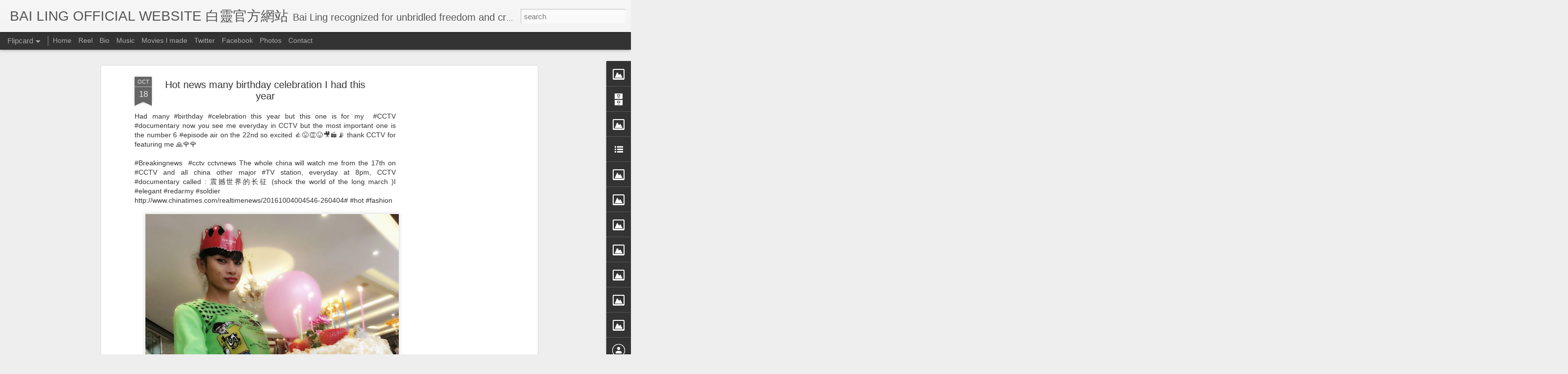

--- FILE ---
content_type: text/html; charset=utf-8
request_url: https://www.google.com/recaptcha/api2/aframe
body_size: 268
content:
<!DOCTYPE HTML><html><head><meta http-equiv="content-type" content="text/html; charset=UTF-8"></head><body><script nonce="QbZx5TTAp2Mzp4ra-MNeHw">/** Anti-fraud and anti-abuse applications only. See google.com/recaptcha */ try{var clients={'sodar':'https://pagead2.googlesyndication.com/pagead/sodar?'};window.addEventListener("message",function(a){try{if(a.source===window.parent){var b=JSON.parse(a.data);var c=clients[b['id']];if(c){var d=document.createElement('img');d.src=c+b['params']+'&rc='+(localStorage.getItem("rc::a")?sessionStorage.getItem("rc::b"):"");window.document.body.appendChild(d);sessionStorage.setItem("rc::e",parseInt(sessionStorage.getItem("rc::e")||0)+1);localStorage.setItem("rc::h",'1768894376974');}}}catch(b){}});window.parent.postMessage("_grecaptcha_ready", "*");}catch(b){}</script></body></html>